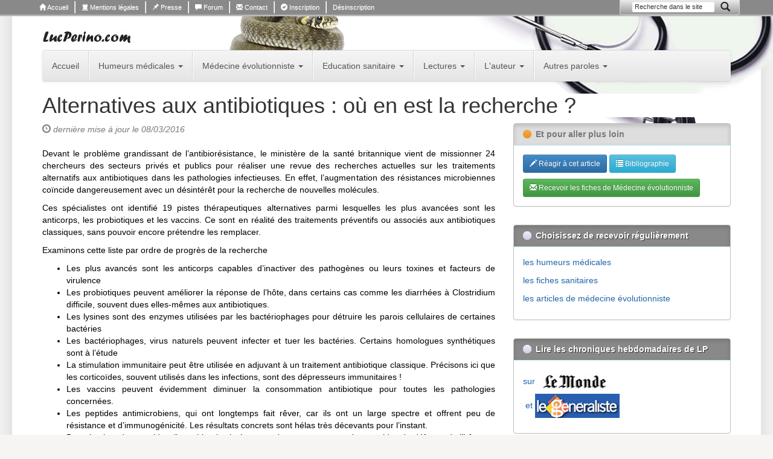

--- FILE ---
content_type: text/html; charset=UTF-8
request_url: https://lucperino.com/446/vous-aimerez-aussi.html?id=674
body_size: 6958
content:
<!DOCTYPE html>
<html lang="fr">
<head>
    
  <!-- Google tag (gtag.js) -->
  <script async src="https://www.googletagmanager.com/gtag/js?id=G-8KH7QK211B"></script>
  <script>
  window.dataLayer = window.dataLayer || [];
  function gtag(){dataLayer.push(arguments);}
  gtag('js', new Date());
  gtag('config', 'G-8KH7QK211B');
  </script>
    <meta charset="utf-8">
    <meta http-equiv="X-UA-Compatible" content="IE=edge">
    <meta name="viewport" content="width=device-width, initial-scale=1">
    <title>Alternatives aux antibiotiques : où en est la recherche ?</title>
    <meta name="robots" content="index, follow">  
    <meta name="description" content="Devant l'augmentation de l'antibiorésistance, il est urgent de développer de nouvelles pistes de recherche">
    <meta name="keywords" content="Luc Perino, médecin, écrivain, essayiste, antibiotiques, antibiorésistance, peptides, probiotiques, vaccins, bactériophages">
    <meta name="author" content="Luc Perino : médecin, écrivain, essayiste">
    <meta name="subject" content="médecine">
    <meta name="copyright" content="www.lucperino.com">

    <link rel="shortcut icon" href="https://lucperino.com/img/favicon.png">  
    
          
    <link href="https://lucperino.com/css/bootstrap.min.css" rel="stylesheet">
    <link href="https://lucperino.com/css/bootstrap-theme.min.css" rel="stylesheet">
    <link href="https://lucperino.com/css/custom.css" rel="stylesheet">     </head>

<body id="top">   
	
<div class="body-bg visible-lg-block"></div>
 
  
<div class="navbar navbar-custom navbar-static-top visible-lg-block" role="navigation">
  <div class="container">
    <div class="navbar-header">
      <button type="button" class="navbar-toggle collapsed" data-toggle="collapse" data-target=".navbar-collapse"> <span class="sr-only">Voir menu</span> <span class="icon-bar"></span> <span class="icon-bar"></span> <span class="icon-bar"></span> </button>
      <!--<a class="navbar-brand" href="#">Project name</a>--> </div>
    <div class="navbar-collapse collapse">
        <ul class="nav navbar-nav">
            <li><a href="https://lucperino.com/"><span class="glyphicon glyphicon-home"></span> Accueil</a></li>
            <li><a href="https://lucperino.com/15/mentions-legales.html"><span class="glyphicon glyphicon-tower"></span> Mentions légales</a></li>
            <li><a href="https://lucperino.com/318/presse/revue.html"><span class="glyphicon glyphicon-pushpin"></span> Presse</a></li>
            <li><a href="https://lucperino.com/287/forum/forum-dedie-a-la-medecine-clinique.html"><span class="glyphicon glyphicon-comment"></span> Forum</a></li>
            <li><a href="https://lucperino.com/7/contacter-luc-perino.html"><span class="glyphicon glyphicon-envelope"></span> Contact</a></li>
            <li><a href="https://lucperino.com/inscription"><span class="glyphicon glyphicon-ok-sign"></span> Inscription</a></li>
            <li><a href="#" data-toggle="modal" data-target="#modal_mail_desinscription"><!-- <span class="glyphicon glyphicon-warning-sign"></span>-->Désinscription</a></li>
        </ul>
      
      <form action="https://lucperino.com/" class="navbar-form navbar-right" role="search">
        <div class="form-group">
        	<input type="text" name="recherche" class="form-control" placeholder="Recherche dans le site">
        </div>
        <button type="submit" class="btn btn-link"><span class="glyphicon glyphicon-search"></span></button>
      </form>
      
            
    </div> 
  </div>
</div>
<div class="modal fade" id="modal_mail_desinscription" tabindex="-1" role="dialog" aria-labelledby="myLabel">
  <div class="modal-dialog modal-sm" role="document">
    <div class="modal-content">
      <div class="modal-header">
        <button type="button" class="close" data-dismiss="modal" aria-label="Close"><span aria-hidden="true">&times;</span></button>
        <h4 class="modal-title" id="myLabel">Désinscription newsletter</h4>
      </div>      
      <div class="modal-body">
        <form action="https://lucperino.com/" method="post">
          <div class="form-group">
            <label for="email" class="control-label">Veuillez indiquer votre email :</label>
            <input type="email" class="form-control" name="email" required>
          </div>

                    <div style="position:absolute;left:-5000px;">
            <label for="blandices">Laissez ce champ vide</label>
            <input type="text" name="blandices" id="blandices" autocomplete="off">
          </div>

          <input type="hidden" name="nom_table" value="mailinglist">          <input type="hidden" name="unRestful_method" value="desinscription_newsletter">
          <div class="form-group">
            <button type="button" class="btn btn-default" data-dismiss="modal">Annuler</button>
            <button type="submit" class="btn btn-primary">Me désinscrire</button>    
          </div>   
        </form>
      </div>
    </div>
  </div>
</div>
 

<div class="container">
  <div class="feuille-blanche">
  
      
    <div class="signature-top clearfix">         <div class="pull-left"><h3><a href="https://lucperino.com/"><img src="https://lucperino.com/img/lucperino.com.jpg" alt="lucperino.com"></a></h3></div>
        
            </div>
    
    
    <div class="navbar navbar-default" role="navigation">
      <div class="container-fluid">
        <div class="navbar-header">
          <button type="button" class="navbar-toggle collapsed" data-toggle="collapse" data-target=".navbar-collapse"> <span class="sr-only">Toggle navigation</span> <span class="icon-bar"></span> <span class="icon-bar"></span> <span class="icon-bar"></span> </button>
          <!--<a class="navbar-brand" href="#">Project name</a>--> 
        </div>
        <div class="navbar-collapse collapse">
          <ul class="nav navbar-nav sortable_items" data-table="pages">
            <li class="bloc_unit " id="1"><a href="https://lucperino.com/">Accueil</a></li><li class="bloc_unit dropdown " id="363">
							<a href="#" class="dropdown-toggle" data-toggle="dropdown">Humeurs médicales <span class="caret"></span></a>
							
							<ul class="dropdown-menu sortable_items" data-table="pages" role="menu"><li class="bloc_unit " id="366"><a href="https://lucperino.com/366/humeurs-medicales-les-anecdotiques.html">Les anecdotiques</a></li><li class="bloc_unit " id="368"><a href="https://lucperino.com/368/humeurs-medicales-les-coleriques.html">Les colériques</a></li><li class="bloc_unit " id="370"><a href="https://lucperino.com/370/humeurs-medicales-les-diaboliques.html">Les diaboliques</a></li><li class="bloc_unit " id="373"><a href="https://lucperino.com/373/humeurs-medicales-les-pragmatiques.html">Les pragmatiques</a></li><li class="bloc_unit " id="364"><a href="https://lucperino.com/364/humeurs-medicales-les-humoristiques.html">Les humoristiques</a></li><li class="bloc_unit " id="375"><a href="https://lucperino.com/375/humeurs-medicales-les-mathematiques.html">Les mathématiques</a></li><li class="bloc_unit " id="377"><a href="https://lucperino.com/377/humeurs-medicales-les-philosophiques.html">Les philosophiques</a></li></ul>
						</li><li class="bloc_unit dropdown " id="392">
							<a href="#" class="dropdown-toggle" data-toggle="dropdown">Médecine évolutionniste <span class="caret"></span></a>
							
							<ul class="dropdown-menu sortable_items" data-table="pages" role="menu"><li class="bloc_unit " id="557"><a href="https://lucperino.com/557/medecine-darwinienne-ou-evolutionniste.html">Médecine darwinienne ou évolutionniste</a></li><li class="bloc_unit " id="556"><a href="https://lucperino.com/556/sciences-de-l-evolution-genetique-et-biologie-moleculaire.html">Sciences de l'évolution, génétique et biologie moléculaire</a></li><li class="bloc_unit " id="555"><a href="https://lucperino.com/555/anthropologie-adaptations-sociobiologie-culture.html">Anthropologie / Adaptations / Sociobiologie / Culture</a></li><li class="bloc_unit " id="397"><a href="https://lucperino.com/397/anthropologie-genetique-hominisation.html">Anthropologie génétique / Hominisation</a></li><li class="bloc_unit " id="393"><a href="https://lucperino.com/393/approche-evolutionniste-des-cancers.html">Cancérologie</a></li><li class="bloc_unit " id="558"><a href="https://lucperino.com/558/sexe-genre-appariement.html">Sexe / Genre / Appariement</a></li><li class="bloc_unit " id="396"><a href="https://lucperino.com/396/infectiologie-et-immunologie.html">Infectiologie et immunologie</a></li><li class="bloc_unit " id="398"><a href="https://lucperino.com/398/metabolisme-nutrition-cardiovasculaire-endocrinologie.html">Métabolisme / Nutrition / Cardiovasculaire / Endocrinologie</a></li><li class="bloc_unit " id="395"><a href="https://lucperino.com/395/psychologie-psychiatrie-neurologie-cognition.html">Psychologie / Psychiatrie / Neurologie / Cognition</a></li><li class="bloc_unit " id="394"><a href="https://lucperino.com/394/reproduction-perinatalite-soins-parentaux.html">Reproduction / Périnatalité / Soins parentaux</a></li><li class="bloc_unit " id="399"><a href="https://lucperino.com/399/autres-specialites-cliniques.html">Autres spécialités cliniques</a></li></ul>
						</li><li class="bloc_unit dropdown " id="405">
							<a href="#" class="dropdown-toggle" data-toggle="dropdown">Education sanitaire <span class="caret"></span></a>
							
							<ul class="dropdown-menu sortable_items" data-table="pages" role="menu"><li class="bloc_unit " id="406"><a href="https://lucperino.com/406/education-sanitaire-fiches-patients-a-d.html">Fiches d'informations ( A - D )</a></li><li class="bloc_unit " id="407"><a href="https://lucperino.com/407/education-sanitaire-fiches-patients-e-l.html">Fiches d'informations ( E - L )</a></li><li class="bloc_unit " id="408"><a href="https://lucperino.com/408/education-sanitaire-fiches-patients-m-r.html">Fiches d'informations ( M - R )</a></li><li class="bloc_unit " id="410"><a href="https://lucperino.com/410/education-sanitaire-fiches-patients-s-z.html">Fiches d'informations ( S - Z )</a></li></ul>
						</li><li class="bloc_unit dropdown " id="280">
							<a href="#" class="dropdown-toggle" data-toggle="dropdown">Lectures <span class="caret"></span></a>
							
							<ul class="dropdown-menu sortable_items" data-table="pages" role="menu"><li class="bloc_unit " id="281"><a href="https://lucperino.com/281/livres-pour-tous.html">Pour tous</a></li><li class="bloc_unit " id="282"><a href="https://lucperino.com/282/livres-pour-les-patients.html">Pour les patients</a></li><li class="bloc_unit " id="283"><a href="https://lucperino.com/283/livres-pour-tous-les-cliniciens.html">Pour les médecins</a></li><li class="bloc_unit " id="284"><a href="https://lucperino.com/284/livres-pour-les-cliniciens-curieux.html">Pour les cliniciens curieux</a></li><li class="bloc_unit " id="285"><a href="https://lucperino.com/285/livres-d-histoire-de-la-medecine-et-des-sciences.html">Histoire de la médecine et des sciences</a></li><li class="bloc_unit " id="286"><a href="https://lucperino.com/286/livres-de-biologie-et-medecine-evolutionnistes.html">Biologie et médecine évolutionnistes</a></li></ul>
						</li><li class="bloc_unit dropdown " id="302">
							<a href="#" class="dropdown-toggle" data-toggle="dropdown">L'auteur <span class="caret"></span></a>
							
							<ul class="dropdown-menu sortable_items" data-table="pages" role="menu"><li class="bloc_unit " id="3"><a href="https://lucperino.com/3/ouvrages-de-luc-perino.html"><Strong> Livres de Luc Perino </strong></a></li><li class="bloc_unit " id="291"><a href="https://lucperino.com/291/publications/articles-et-autres-publications.html">Articles et autres publications</a></li><li class="bloc_unit " id="306"><a href="https://lucperino.com/306/ouvrages-en-collaboration.html">Ouvrages collectifs</a></li><li class="bloc_unit " id="308"><a href="https://lucperino.com/308/interventions/prochaines-interventions-publiques.html">Prochaines interventions publiques</a></li><li class="bloc_unit " id="311"><a href="https://lucperino.com/311/biographie.html">Biographie</a></li><li class="bloc_unit " id="307"><a href="https://lucperino.com/307/la-medecine-clinique-et-le-metier-de-clinicien.html">Le métier de clinicien</a></li><li class="bloc_unit " id="305"><a href="https://lucperino.com/305/le-film-la-consultation-d-helene-de-crecy.html">Film "La Consultation" d'Hélène De Crécy</a></li><li class="bloc_unit " id="334"><a href="https://lucperino.com/334/recevoir-les-humeurs-les-fiches-sanitaires-et-les-articles.html"><a href="/inscription"><strong>S'abonner aux humeurs et articles </strong></a></a></li></ul>
						</li><li class="bloc_unit dropdown " id="309">
							<a href="#" class="dropdown-toggle" data-toggle="dropdown">Autres paroles <span class="caret"></span></a>
							
							<ul class="dropdown-menu sortable_items" data-table="pages" role="menu"><li class="bloc_unit " id="287"><a href="https://lucperino.com/287/forum/forum-medical.html"><strong>Forum</strong></a></li><li class="bloc_unit " id="310"><a href="https://lucperino.com/310/liens-utiles.html">Liens utiles</a></li><li class="bloc_unit " id="314"><a href="https://lucperino.com/314/les-contributeurs-et-les-sites-partenaires.html">Contributions</a></li><li class="bloc_unit " id="289"><a href="https://lucperino.com/289/citations/la-phrase-biomedicale-aleatoire.html">Citations biomédicales</a></li><li class="bloc_unit " id="443"><a href="https://lucperino.com/443/dessins-humoristiques-medicaux.html">Dessins choisis</a></li><li class="bloc_unit " id="318"><a href="https://lucperino.com/318/presse/dossier-de-presse.html"><strong>Presse</strong></a></li><li class="bloc_unit " id="7"><a href="https://lucperino.com/7/contacter-luc-perino.html">Contacter Luc Perino</a></li></ul>
						</li>          </ul>
        </div>
      </div>
    </div>
    
    
	    
            <h1>Alternatives aux antibiotiques : où en est la recherche ?</h1>
    


<div class="row">
  <div class="col-md-8">
    <div class="sortable_items" data-table="articles">
		            <div class="row bloc_unit " id="674">
              <div class="col-md-12">
                <p class="text-muted"><span class="glyphicon glyphicon-time"></span> <em>dernière mise à jour le 08/03/2016</em></p><h2 id="674"></h2><div class="cms_texte"><p>Devant le problème grandissant de l’antibiorésistance, le ministère de la santé britannique vient de missionner 24 chercheurs des secteurs privés et publics pour réaliser une revue des recherches actuelles sur les traitements alternatifs aux antibiotiques dans les pathologies infectieuses. En effet, l’augmentation des résistances microbiennes coïncide dangereusement avec un désintérêt pour la recherche de nouvelles molécules.</p>
<p>Ces spécialistes ont identifié 19 pistes thérapeutiques alternatives parmi lesquelles les plus avancées sont les anticorps, les probiotiques et les vaccins. Ce sont en réalité des traitements préventifs ou associés aux antibiotiques classiques, sans pouvoir encore prétendre les remplacer.</p>
<p>Examinons cette liste par ordre de progrès de la recherche</p>
<ul>
<li>Les plus avancés sont les anticorps capables d’inactiver des pathogènes ou leurs toxines et facteurs de virulence</li>
<li>Les probiotiques peuvent améliorer la réponse de l’hôte, dans certains cas comme les diarrhées à Clostridium difficile, souvent dues elles-mêmes aux antibiotiques.</li>
<li>Les lysines sont des enzymes utilisées par les bactériophages pour détruire les parois cellulaires de certaines bactéries</li>
<li>Les bactériophages, virus naturels peuvent infecter et tuer les bactéries. Certains homologues synthétiques sont à l’étude</li>
<li>La stimulation immunitaire peut être utilisée en adjuvant à un traitement antibiotique classique. Précisons ici que les corticoïdes, souvent utilisés dans les infections, sont des dépresseurs immunitaires !</li>
<li>Les vaccins peuvent évidemment diminuer la consommation antibiotique pour toutes les pathologies concernées.</li>
<li>Les peptides antimicrobiens, qui ont longtemps fait rêver, car ils ont un large spectre et offrent peu de résistance et d’immunogénicité. Les résultats concrets sont hélas très décevants pour l’instant.</li>
<li>Dans la piste des peptides, il semble plus intéressant de se tourner vers des peptides de défense de l’hôte ou, mieux encore, vers ceux qui qui inhibent la formation de biofilms bactériens.</li>
<li>L’immunosuppression sélective est moins bien documentée. Il s’agirait de diminuer, dans certains cas précis, la réponse immunitaire qui peut se révéler plus délétère que l’infection elle-même.</li>
<li>Certains acides nucléiques sont étudiés, soit pour s’attaquer aux résistances bactériennes, soit pour détruire directement les bactéries. Cette option peu avancée équivaut à celles des peptides antimicrobiens.</li>
<li>La séquestration de toxines à l’aide de liposomes est une option pour l’instant très théorique</li>
<li>Citons encore quelques idées sans grand avancement réel :
<ul>
<li>Enzymes capables de réduire les résistances</li>
<li>Chélation de certains métaux nécessaires à l’action des bactéries</li>
<li>Molécules utilisée comme balises à la surface des bactéries pour attirer les anticorps préexistants chez l’hôte.</li>
<li>Déplétion des anticorps protecteurs des bactéries</li>
<li>Stimulation immunitaire par le peptide P4</li>
</ul>
</li>
</ul>
<p>Il faut beaucoup de moyens financiers pour faire avancer ces recherches. Mais il s’agit d’un enjeu international. Les auteurs soulignent que cela coûterait tout de même dix fois moins cher que le grand collisionneur de hadrons et cent fois moins que la station spatiale internationale. C’est un argument recevable !</p>
<!-- Fin du texte -->
<div id="biblio">
<h3>Bibliographie</h3>
<p><strong>Czaplewski L, Bax R, Clokie M, Dawson M, Fairhead H, Fischetti VA, Foster S, Gilmore BF, Hancock RE, Harper D, Henderson IR, Hilpert K, Jones BV, Kadioglu A, Knowles D, Shaunak S, Silverman J, Rex JH</strong><br /><em>Alternatives to antibiotics-a pipeline portfolio review</em><br />Lancet Infect Dis. 2016 Feb;16(2):239-51<br />DOI : 10.1016/S1473-3099(15)00466-1</p>
</div>
<!-- Fin de la bibliographie --></div>                
              </div>
            </div>    
          
		            
	</div>
    
                
	</div>
  
	    <div class="col-md-4 pull-right">     	<div class="row">
  <div class="col-md-12">
    <div class="panel panel-custom1">
        <div class="panel-heading">
            <h4 class="panel-title">Et pour aller plus loin </h4>
        </div>
        <div class="panel-body">
          <div class="row">
            <div class="col-md-12"> <a href="https://lucperino.com/287/forum/reaction-article.html?feedback_titre=Alternatives aux antibiotiques : où en est la recherche ?&feedback_page_id=446" class="btn btn-primary btn-sm"><span class="glyphicon glyphicon-pencil"></span> Réagir à cet article</a> <a href="#biblio" class="btn btn-info btn-sm smooth"><span class="glyphicon glyphicon-list"></span> Bibliographie</a> </div>
          </div>
          
                    
          <div class="row" style="margin-top:10px">
            <div class="col-md-12">
            
			<a href="https://lucperino.com/inscription?darwin=1" class="btn btn-success btn-sm"><span class="glyphicon glyphicon-envelope"></span>
				Recevoir les fiches de Médecine évolutionniste</a>            
            </div>
          </div>
        </div>

    </div>
  </div>
</div>
    <div class="row">
        <div class="col-md-12">
            
<div class="sortable_items" data-table="articles">

    
    <div class="panel panel-custom2 bloc_unit" id="658">
    
	<div class="panel-heading"><h4 class="panel-title">Choisissez de recevoir régulièrement</h4></div>    
    <div class="panel-body">
    <p><a href="/inscription">les humeurs médicales</a></p>
<p><a href="/inscription">les fiches sanitaires</a></p>
<p><a href="/inscription">les articles de médecine évolutionniste</a></p>    </div>
    
  </div>
    
    <div class="panel panel-custom2 bloc_unit" id="572">
    
	<div class="panel-heading"><h4 class="panel-title">Lire les chroniques hebdomadaires de LP</h4></div>    
    <div class="panel-body">
    <p><a title="Chronique médicale sur Le Monde" href="http://expertiseclinique.blog.lemonde.fr/"> sur <img src="/img/titres/logo-lemonde.jpg" alt="LogoLe Monde" /></a><br /> <a title="Chronique médicale sur Le Généraliste" href="http://blogs.legeneraliste.fr/humeursmedicales/"> et <img src="/img/titres/logo-legeneraliste.jpg" alt="Logo Le Généraliste" /></a></p>    </div>
    
  </div>

</div>
        </div>
    </div>
 <div class="row">
   <div class="col-md-12">
    <div class="panel panel-custom1"><div class="panel-heading"><h4 class="panel-title">Vous aimerez aussi ces humeurs...</h4></div><div class="panel-body"><p><strong>Trump le monofactoriel</strong> - 

En matière médicale, la notion de plurifactoriel (ou multifactoriel) est la plus complexe à <a class="btn btn-link btn-xs" href="https://lucperino.com/710/vous-aimerez-aussi-ces-humeurs.html?id=1006">[...]</a></p><p><strong>Bref essai de talibanologie</strong> - 

Les Talibans viennent d’interdire aux filles l’accès à l’université. Une brimade de <a class="btn btn-link btn-xs" href="https://lucperino.com/820/vous-aimerez-aussi-ces-humeurs.html?id=1130">[...]</a></p><p><strong>Equilibre proies/prédateurs et ministère de l’écologie</strong> - 
L’équilibre proie-prédateurs est un grand classique des lois de l’évolution. Plus il y a <a class="btn btn-link btn-xs" href="https://lucperino.com/589/vous-aimerez-aussi-ces-humeurs.html?id=850">[...]</a></p><p><strong>Pour les élections, prenez le nouveau médicament</strong> - 
En ces périodes de verbiages politiques, chacun assène sa vérité chiffrée, reprochant à <a class="btn btn-link btn-xs" href="https://lucperino.com/517/vous-aimerez-aussi-ces-humeurs.html?id=761">[...]</a></p><p><strong>Maladies de légende</strong> - 

En juillet 1969, lors de la mission Apollo 11, Neil Armstrong a fait les premiers pas de <a class="btn btn-link btn-xs" href="https://lucperino.com/662/vous-aimerez-aussi-ces-humeurs.html?id=939">[...]</a></p></div></div>   </div>
 </div>
 <div class="row">
   <div class="col-md-12">
    <div class="panel panel-custom1"><div class="panel-heading"><h4 class="panel-title">La phrase biomédicale aléatoire</h4></div><div class="panel-body"><p>Ce qui fonde de manière incontournable et qui constitue actuellement l'horizon indépassable de la mise au point des médicaments n'est absolument pas une découverte biologique quelconque, un progrès fondamental des sciences du vivant, mais l'importation du pouvoir des statisticiens. <br><span class="text-muted">― Philippe Pignarre</span></p></div></div>   </div>
 </div>
    </div>
    
</div>


    
  </div> <!-- fin de .feuille-blanche -->  
</div> <!-- fin de .container -->
    
 
    

<div class="footer">
  <div class="container">
     <p style="margin-bottom:20px">✔ Attention, rare : site médical <strong>sans publicité et sans conflit d'intérêts</strong>.</p>
     
             <ul class="list-inline sortable_items" data-table="pages">
            <li class="bloc_unit " id="1"><a href="https://lucperino.com/">Accueil</a></li><li class="bloc_unit " id="3"><a href="https://lucperino.com/3/ouvrages-de-luc-perino.html"><Strong> Livres de Luc Perino </strong></a></li><li class="bloc_unit " id="291"><a href="https://lucperino.com/291/publications/articles-et-autres-publications.html">Articles et autres publications</a></li><li class="bloc_unit " id="306"><a href="https://lucperino.com/306/ouvrages-en-collaboration.html">Ouvrages collectifs</a></li><li class="bloc_unit " id="308"><a href="https://lucperino.com/308/interventions/prochaines-interventions-publiques.html">Prochaines interventions publiques</a></li><li class="bloc_unit " id="311"><a href="https://lucperino.com/311/biographie.html">Biographie</a></li><li class="bloc_unit " id="307"><a href="https://lucperino.com/307/la-medecine-clinique-et-le-metier-de-clinicien.html">Le métier de clinicien</a></li><li class="bloc_unit " id="305"><a href="https://lucperino.com/305/le-film-la-consultation-d-helene-de-crecy.html">Film "La Consultation" d'Hélène De Crécy</a></li><li class="bloc_unit " id="397"><a href="https://lucperino.com/397/anthropologie-genetique-hominisation.html">Anthropologie génétique / Hominisation</a></li><li class="bloc_unit " id="393"><a href="https://lucperino.com/393/approche-evolutionniste-des-cancers.html">Cancérologie</a></li><li class="bloc_unit " id="396"><a href="https://lucperino.com/396/infectiologie-et-immunologie.html">Infectiologie et immunologie</a></li><li class="bloc_unit " id="398"><a href="https://lucperino.com/398/metabolisme-nutrition-cardiovasculaire-endocrinologie.html">Métabolisme / Nutrition / Cardiovasculaire / Endocrinologie</a></li><li class="bloc_unit " id="395"><a href="https://lucperino.com/395/psychologie-psychiatrie-neurologie-cognition.html">Psychologie / Psychiatrie / Neurologie / Cognition</a></li><li class="bloc_unit " id="394"><a href="https://lucperino.com/394/reproduction-perinatalite-soins-parentaux.html">Reproduction / Périnatalité / Soins parentaux</a></li><li class="bloc_unit " id="399"><a href="https://lucperino.com/399/autres-specialites-cliniques.html">Autres spécialités cliniques</a></li><li class="bloc_unit " id="15"><a href="https://lucperino.com/15/mentions-legales.html">Mentions légales</a></li>            <li><a href="https://lucperino.com/sitemap.html">Plan du site</a></li>
                    </ul> 
  </div>
</div>
    
<a href="#top" class="retour-en-haut smooth"><span class="glyphicon glyphicon-chevron-up"></span> Haut de page</a> 	<script src="https://lucperino.com/js/jquery-2.1.1.min.js"></script>
    <script>         var root_var = 'https://lucperino.com/';         var PHP_SELF = '/index.php';     </script>
    <script src="https://lucperino.com/js/my-jquery.js"></script>     <script src="https://lucperino.com/js/jquery-ui.min.js"></script>
    <script src="https://lucperino.com/js/bootstrap.min.js"></script>
    <script>$(function() { 
				if(!$('div#biblio')[0]) { $('a[href="#biblio"]').hide(); } 
			}); </script>    
  </body>
</html>

--- FILE ---
content_type: text/css
request_url: https://lucperino.com/css/custom.css
body_size: 3222
content:
html { position:relative; min-height:100%; /* pour le sticky footer */  }
body { background-color:#F6F5F4; margin-bottom:190px; /* margin-bottom = hauteur du sticky footer */ }

a { color:#26a; } a:hover, a:focus { color:#259; } /* override de TB */

.feuille-blanche
{
	margin:-20px -50px 40px; padding:20px 50px 20px; background-color:#fff; border-bottom:1px solid #d5d5d5;
	-webkit-box-shadow:0px 0px 30px 2px #d5d5d5; box-shadow:0px 0px 30px 2px #d5d5d5;
}
.body-bg { position:absolute; top:0; right:0; width:900px; height:266px; background:url('../img/body-bg.png') no-repeat; }

h1, h2, h3, hr, .jumbotron, .page-header, .row { position:relative } /* sinon .body-bg passe au dessus (?!?!) */

.signature-top h3 { margin-right:8px }

/**************************************************** MINI NAVBAR PERSO (en haut de page) ****************************************************/
.navbar-custom { background-color:#898989; border:none; padding:2px 0; margin-bottom:0; min-height:24px!important; /* OUF!!! */
background-image:-ms-linear-gradient(top, #898989 85%, #FFFFFF 110%);
background-image:-moz-linear-gradient(top, #898989 85%, #FFFFFF 110%);
background-image:-o-linear-gradient(top, #898989 85%, #FFFFFF 110%);
background-image:-webkit-gradient(linear, left top, left bottom, color-stop(0.7, #898989), color-stop(1.8, #FFFFFF));
background-image:-webkit-linear-gradient(top, #898989 85%, #FFFFFF 110%);
background-image:linear-gradient(to bottom, #898989 85%, #FFFFFF 110%);
}
.navbar-custom .navbar-brand { color:#fff; }
.navbar-custom .navbar-brand:hover, .navbar-custom .navbar-brand:focus { color:#fff; background-color:transparent; }
.navbar-custom .navbar-text { color:#fff; }

.navbar-custom .navbar-nav > li > a { color:#fff; font-size:11px; padding:0 10px; }
.navbar-custom .navbar-nav > li > a:hover, .navbar-custom .navbar-nav > li > a:focus { color:#fff; background-color:transparent; }
.navbar-custom .navbar-nav > .active > a, .navbar-custom .navbar-nav > .active > a:hover, .navbar-custom .navbar-nav > .active > a:focus { color:#fff; background-color:none; }
.navbar-custom .navbar-nav > .disabled > a, .navbar-custom .navbar-nav > .disabled > a:hover, .navbar-custom .navbar-nav > .disabled > a:focus { color:#444; background-color:transparent; }
.navbar-custom .navbar-toggle { border-color:#333; }
.navbar-custom .navbar-toggle:hover, .navbar-custom .navbar-toggle:focus { background-color:#333; }
.navbar-custom .navbar-toggle .icon-bar { background-color:#fff; }
.navbar-custom .navbar-collapse, .navbar-custom .navbar-form { border-color:#101010; }
.navbar-custom .navbar-nav > .open > a, .navbar-custom .navbar-nav > .open > a:hover, .navbar-custom .navbar-nav > .open > a:focus { color:#fff; background-color:#080808; }

.navbar-custom .navbar-link { color:#fff; }
.navbar-custom .navbar-link:hover { color:#fff; }
.navbar-custom .btn-link { color:#fff; }
.navbar-custom .btn-link:hover, .navbar-custom .btn-link:focus { color:#fff; }
.navbar-custom .btn-link[disabled]:hover, fieldset[disabled] .navbar-custom .btn-link:hover, .navbar-custom .btn-link[disabled]:focus, fieldset[disabled] .navbar-custom .btn-link:focus { color:#444; }

/* formulaire de recherche (mini navbar perso) : */
.navbar-custom .navbar-form { margin:-3px 0 0 0; padding:0 5px 3px 20px;
color:#000;
border-bottom-right-radius:4px; border-bottom-left-radius:4px; border:1px solid #d5d5d5; border-top:none;
background-image:linear-gradient(to bottom, #eee 0%, #999 100%); /* OU linear-gradient(#000 0%,#244 50%,#111 51%,#666 100%); OU linear-gradient(to bottom, #f0ad4e 0%, #eb9316 100%); */ }
.navbar-custom .navbar-form .form-control { height:auto; padding:1px 4px; font-size:11px; border:none; border-radius:2px; }
.navbar-custom .btn { padding:1px 6px; margin:2px 0 0; font-size:11px; border:none; border-radius:2px; }
.navbar-custom .navbar-right .glyphicon-search { font-size:16px; color:#222; vertical-align:bottom; margin:0 4px 1px 0 }
.navbar-custom .navbar-form ::-webkit-input-placeholder { color:#333; }
.navbar-custom .navbar-form :-moz-placeholder { color:#333; }
.navbar-custom .navbar-form :-ms-input-placeholder { color:#333; }
/**************************************************** FIN de ma MINI NAVBAR PERSO ****************************************************/


/**************************************************** NAVBAR DEFAULT PERSO ****************************************************/
.navbar-default {
  background-color:#e5e5e5; /* Old browsers */
  background-image:-webkit-gradient(linear, left top, left bottom, from(#f5f5f5), to(#e5e5e5));
  background-image:-webkit-linear-gradient(top, #f5f5f5 0%, #e5e5e5 100%);
  background-image:-o-linear-gradient(top, #f5f5f5 0%, #e5e5e5 100%);
  background-image:-webkit-gradient(linear, left top, left bottom, from(top), color-stop(0%, #f5f5f5), to(#e5e5e5));
  background-image:linear-gradient(top, #f5f5f5 0%, #e5e5e5 100%);
  filter:progid:DXImageTransform.Microsoft.gradient( startColorstr='#f5f5f5', endColorstr='#e5e5e5',GradientType=0 ); /* IE6-9 */
  background-repeat:repeat-x; /* Repeat the gradient */
  border-top:1px solid #ddd; /* merdique, à améliorer */
  border-bottom:1px solid #d5d5d5;
}
.navbar-default .navbar-nav > li > a { color:#555; /* par défaut:color:#777; */ }
.navbar-default .navbar-nav > .active > a,
.navbar-default .navbar-nav > .active > a:hover,
.navbar-default .navbar-nav > .active > a:focus
{
	margin-left:-3px; /* pour cacher la border droite de l'élément à gauche (perfectible...) */
	padding-left:30px; padding-right:30px;
	font-weight:bold; color:#777; /* par défaut:color:#555; */
	background-color:#ddd;
	background-image:none;
	-webkit-box-shadow:inset 0 3px 7px rgba(0,0,0,.15); box-shadow:inset 0 3px 7px rgba(0,0,0,.15);
  }
.navbar-default .navbar-nav > li > a:hover, .navbar-default .navbar-nav > li > a:focus { background-color:#e5e5e5; background-image:none; } /* couleur au survol */
.navbar-collapse { padding:0; } /* MATHIEU */
.dropdown-toggle:active, .open .dropdown-toggle { border-color:#ddd!important; } /* MATHIEU */
.navbar-default ul.nav li.dropdown:hover > ul.dropdown-menu { display:block; } /* MATHIEU :automatically drop menu on hover */
/**************************************************** FIN de NAVBAR DEFAULT PERSO ****************************************************/

hr.separateur { width:785px; height:62px; margin:0; border:none; background-position:top left; background-repeat:no-repeat } /* l'img est ajoutée dynamiquement */

hr.gradient { border:0; height:1px; background:#333; background-image: linear-gradient(to right, #ccc, #333, #ccc); }

.panel-custom1, .panel-custom2 { border-color:#c0c0c0; margin-bottom:30px }
.panel-custom1 > .panel-heading, .panel-custom2 > .panel-heading { background:#ddd url(../img/puce1.png) 15px 10px no-repeat; padding-left:36px;
border-color:#bce8f1; -webkit-box-shadow:inset 0 3px 7px rgba(0,0,0,.15); box-shadow:inset 0 3px 7px rgba(0,0,0,.15); }
.panel-custom1 > .panel-footer + .panel-collapse > .panel-body, .panel-custom2 > .panel-footer + .panel-collapse > .panel-body { border-bottom-color:#bce8f1; }
.panel-custom1 > .panel-heading h4, .panel-custom2 > .panel-heading h4 { color:#777; font-weight:bold; font-size:14px; }

.panel-custom2 > .panel-heading { background-color:#898989;  background-image:url(../img/puce2.png); }
.panel-custom2 > .panel-heading h4 { color:#fff; text-shadow:1px 1px .5px #333 } /*text-shadow:h-shadow v-shadow blur color*/

.container .jumbotron { padding:10px 25px; text-align:left }
.container .jumbotron .col-md-4 { margin:10px 0 }

.cms_texte, .cms_texte p { text-align:justify; color:#000; }
.cms_texte .text-muted { color:#444; }
.pull-left.cms_img { margin:0 15px 15px 0 }
.pull-right.cms_img { margin:0 0 15px 15px }
.cms_texte a:visited { color:#477!important; }
.cms_texte .jumbotron { margin-top:-20px }
.cms_texte .jumbotron a:visited { color:#fff!important; }

.titre-puce1, #biblio h3 { background:#fff url(../img/puce1.png) 0 7px no-repeat; padding-left:25px;}
#biblio { color:#888; border-top:1px dotted #999; margin-top:54px }
#biblio h3 { padding-left:20px; }
#biblio strong { color:#666 }


.col-md-6.alert.alert-info, .col-md-6.alert.alert-danger { margin-left:15px; } /* bidouille pour l'alert flash_ok / flash_ko */


/***************************************** arbre phylogénétique (cf: css3 horizontal family tree) *****************************************/
.arbre-phylo *, .arbre-phylo *:before, *:after { -webkit-box-sizing:border-box; -moz-box-sizing:border-box; box-sizing:border-box; }
.arbre-phylo { position:relative; }
.arbre-phylo .rameau { position:relative; margin-left:250px; }
.arbre-phylo .rameau:before { content:""; width:50px; border-top:1px solid #888; position:absolute; left:-100px; top:50%; margin-top:1px; }
.arbre-phylo .taxon { position:relative; min-height:60px; }
.arbre-phylo .taxon:before { content:""; height:100%; border-left:1px solid #888; position:absolute; left:-50px; }
.arbre-phylo .taxon:after { content:""; width:50px; border-top:1px solid #888; position:absolute; left:-50px; top:50%; margin-top:1px; }
.arbre-phylo .taxon:first-child:before { width:10px; height:50%; top:50%; margin-top:1px; border-radius:10px 0 0 0; }
.arbre-phylo .taxon:first-child:after { height:10px; border-radius:10px 0 0 0; }
.arbre-phylo .taxon:last-child:before { width:10px; height:50%; border-radius:0 0 0 10px; }
.arbre-phylo .taxon:last-child:after { height:10px; border-top:none; border-bottom:1px solid #888; border-radius:0 0 0 10px; margin-top:-9px; }
.arbre-phylo .taxon.sole:before { display:none; }
.arbre-phylo .taxon.sole:after { width:50px; height:0; margin-top:1px; border-radius:0; }
.arbre-phylo span, .arbre-phylo a { display:block; min-width:150px; padding:5px 10px; line-height:20px; text-align:center; border:1px solid #888; border-radius:5px; position:absolute; left:0; top:50%; margin-top:-15px; }
.arbre-phylo span { font-weight:bold; color:#930 } /* titre */
.arbre-phylo a, .arbre-phylo a:visited { color:#000!important; }
/**************************************************** FIN de l'arbre phylogénétique ****************************************************/


.footer { position:absolute; bottom:0; width:100%; height:190px; /* doit être égale à margin-bottom de body */ border-top:1px solid #ccc; padding-top:20px;
background-image:-ms-linear-gradient(bottom, #BBBBBB 0%, #D5D5D5 100%);
background-image:-moz-linear-gradient(bottom, #BBBBBB 0%, #D5D5D5 100%);
background-image:-o-linear-gradient(bottom, #BBBBBB 0%, #D5D5D5 100%);
background-image:-webkit-gradient(linear, left bottom, left top, color-stop(0, #BBBBBB), color-stop(1, #D5D5D5));
background-image:-webkit-linear-gradient(bottom, #BBBBBB 0%, #D5D5D5 100%);
background-image:linear-gradient(to top, #BBBBBB 0%, #D5D5D5 100%);
}
.footer a { background:url(../img/glyphicon-folder-open.png) 0 0 no-repeat; padding-left:22px; }

.retour-en-haut { position:fixed; bottom:2em; right:0; padding:1em; display:none; color:#000; }
.retour-en-haut:hover { /*background-color:#ED9B28; color:#fff;*/ }

/* .btn-inverse { background-color:#000; color:#fff!important; background:linear-gradient(#666, #111); }
.btn-inverse:hover, .btn-inverse:focus, .btn-inverse:active, .btn-inverse.active, .btn-inverse.disabled, .btn-inverse[disabled] { background:linear-gradient(#777, #222); } */

/*** *** *** *** ***  MEDIA QUERIES *** *** *** ***/

@media (max-width:1280px)
{
h1 { background-color:#fff; }
}

@media (max-width:767px)
{
	.navbar-custom .navbar-nav .open .dropdown-menu > .dropdown-header { border-color:#080808; }
	.navbar-custom .navbar-nav .open .dropdown-menu .divider { background-color:#080808; }
	.navbar-custom .navbar-nav .open .dropdown-menu > li > a { color:#fff; }
	.navbar-custom .navbar-nav .open .dropdown-menu > li > a:hover,  .navbar-custom .navbar-nav .open .dropdown-menu > li > a:focus { color:#fff; background-color:transparent; }
	.navbar-custom .navbar-nav .open .dropdown-menu > .active > a,  .navbar-custom .navbar-nav .open .dropdown-menu > .active > a:hover, .navbar-custom .navbar-nav .open .dropdown-menu > .active > a:focus { color:#fff; background-color:#080808; }
	.navbar-custom .navbar-nav .open .dropdown-menu > .disabled > a,  .navbar-custom .navbar-nav .open .dropdown-menu > .disabled > a:hover, .navbar-custom .navbar-nav .open .dropdown-menu > .disabled > a:focus { color:#444; background-color:transparent; }
	
	/*** arbre phylogénétique *** /
	.arbre-phylo { margin-top:20px; }
	.arbre-phylo .rameau { margin-top:20px; margin-left:0; }
	.arbre-phylo .rameau:before { border:none; position:relative; margin-top:0; }
	.arbre-phylo .taxon { position:relative; }
	.arbre-phylo .taxon:before { border:none; position:relative;}
	.arbre-phylo .taxon:after { border:none; position:relative; margin-top:0; }
	.arbre-phylo .taxon:first-child:before { margin-top:0; }
	.arbre-phylo .taxon:last-child:after { border:none; }
	.arbre-phylo span, .arbre-phylo a { display:block; text-align:center; border:none; position:relative; margin-top:-15px; }
	/*** FIN de l'arbre phylogénétique ***/
}

@media (min-width:768px) {
  .navbar-nav { /* AVANT: max-height:52px; */ }
  .navbar-nav > li > a {
    border-right:1px solid #d5d5d5;
    border-left:1px solid #fff;
  }
  .navbar-nav > li:first-child > a {
    border-left:0;
	margin-left:-15px; /* MATHIEU */
    border-radius:5px 0 0 5px;
  }
  .navbar-nav > li:last-child > a {
    border-right:0;
	margin-right:-15px; /* MATHIEU */
    border-radius:0 5px 5px 0;
  }
  
.navbar-default .navbar-nav > li.active:first-child > a { margin-left:-18px; } /* MATHIEU */
.navbar-default .navbar-nav > li.active:last-child > a { border-radius:0 } /* MATHIEU */
  
}